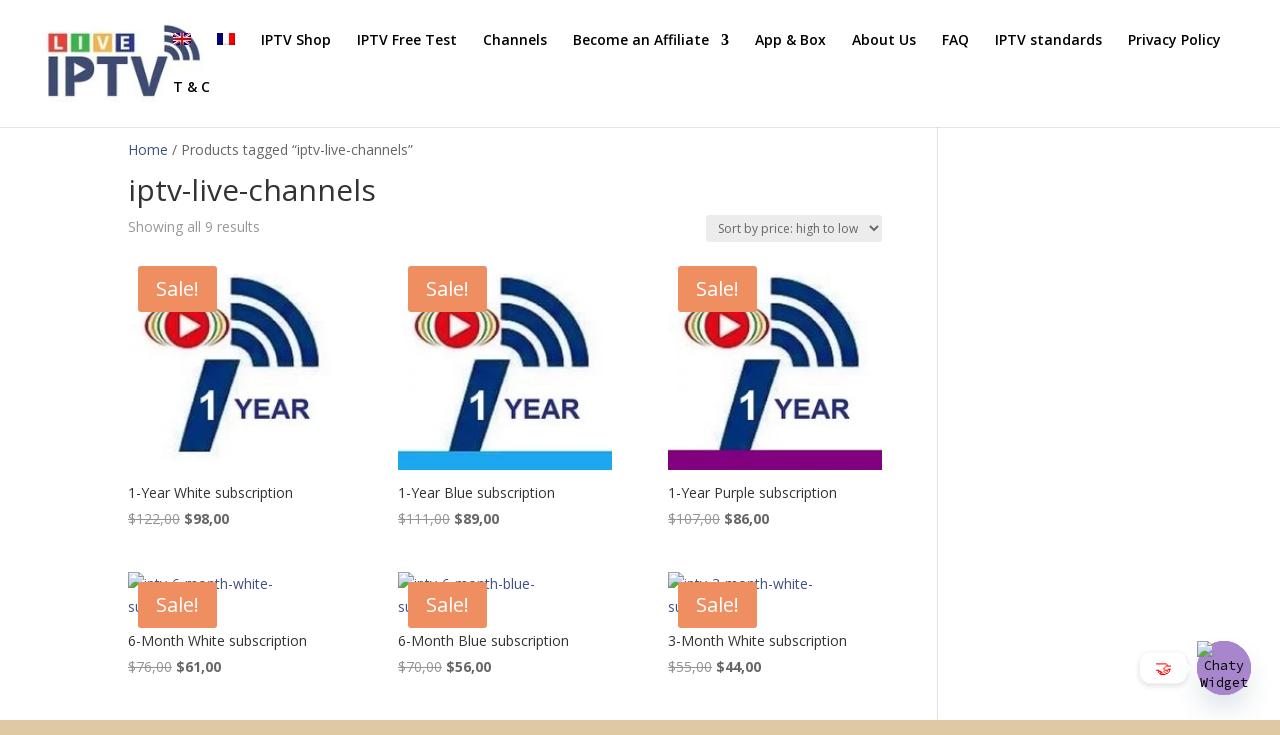

--- FILE ---
content_type: text/css
request_url: https://canadaip.tv/wp-content/et-cache/global/et-divi-customizer-global.min.css?ver=1768012268
body_size: -13
content:
#et-top-navigation .et-cart-info{display:none}.currency_switcher li:before{display:none}#footer-widgets .footer-widget li{padding-left:0px}#footer-widgets{padding-top:3%}.footer-widget{margin-bottom:3%!important}.mobile_menu_bar:before{color:#405184!Important}#mobile_menu{border-color:#405184!Important}.sub-menu a{color:black!important}